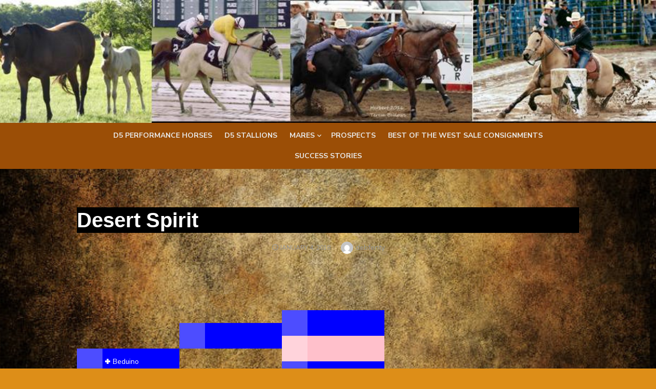

--- FILE ---
content_type: text/css
request_url: https://d5qhorses.com/wp-content/themes/type-child/style.css?ver=1.0.8.1516137515
body_size: 710
content:
/*
Theme Name: Type Child
Theme URI: https://www.designlabthemes.com/type-wordpress-theme/
Template: type
Author: Design Lab
Author URI: https://www.designlabthemes.com/
Description: Build a professional blog, an online store or a magazine style website with Type WordPress Theme. Type lets you easily combine 4 Header Styles, 3 Layout variations, Sidebar Position and more. Quickly upload a Custom Logo, create an impressive Header Image, showcase your Featured Posts and see the preview in real-time. The Theme includes also a basic support for WooCommerce plugin.
Tags: custom-background,custom-colors,custom-header,custom-menu,custom-logo,featured-images,flexible-header,footer-widgets,full-width-template,one-column,post-formats,right-sidebar,sticky-post,theme-options,translation-ready,two-columns,blog,e-commerce
Version: 1.0.8.1516137515
Updated: 2018-01-16 21:18:35

*/
#outerdiviframe
{
   width:620px;
   height:400px;
   overflow:hidden;
   position:relative;
}

#inneriframe
{
   position:absolute;
   bottom:-66px;
   left:-20px;
   width:1280px;
   height:1000px;
   border: 0px none;
}
body, input, select, textarea {
    color: #ccc;
}
.widget-title {
    color: #c0c0c0;
}
.entry-title {
    color: #fff;
}


--- FILE ---
content_type: text/css
request_url: https://d5qhorses.com/wp-content/plugins/laika-pedigree-tree/css/laika.css
body_size: 820
content:
#laikagen1{
width:33.33%;
float:right;
margin-bottom:-50px;

}
#laikagen1g4{
width:25%;
float:right;


}
#laikagen2{
width:33.33%;
float:right;
}
#laikagen2g4{
width:25%;
float:right;
margin-bottom:-50px;
}
#laikagen3{
width:33.34%;
float:right;
}
#laikagen3g4{
width:25%;
float:right;
}
#laikagen1l{
width:33.33%;
float:left;
margin-bottom:-50px;

}

#laikagen1lg4{
width:25%;
float:left;


}
#laikagen2l{
width:33.33%;
float:left;
}
#laikagen2lg4{
width:25%;
float:left;
margin-bottom:-50px;
}
#laikagen3l{
width:33.34%;
float:left;
}
#laikagen3lg4{
width:25%;
float:left;

}

#laikatree1{
width:33.34%;
height:1px;
float:right;


}
#laikatree2{
width:16.67%;
height:1px;
float:right;


}
.laika_thumbnail{
min-width:50px;
height:50px;
background: rgba(255, 255, 255, .3);
margin-right:5px;
float:left;
}
.laikagen3m, .laikagen2m, .laikagen1m, .laikagen4mg4, .laikagen3mg4, .laikagen2mg4, .laikagen1mg4{
height:50px;
background:blue;
color:#fff;
display: flex;
align-items:center;
padding-left:0px;
font-size:75%;
text-align:left;
z-index: 0;
}


.laikagen3f, .laikagen2f, .laikagen1f, .laikagen4fg4, .laikagen3fg4, .laikagen2fg4, .laikagen1fg4{
height:50px;
background:pink;
display: flex;
text-align:left;
align-items:center;
padding-left:0px;
font-size:75%;
z-index: 0;
}

.laikagen4f a, .laikagen3f a, .laikagen2f a, .laikagen1f a, .laikagen4fg4 a, .laikagen3fg4 a, .laikagen2fg4 a, .laikagen1fg4 a {
color:#000;

}
.laikagen4m a, .laikagen3m a, .laikagen2m a, .laikagen1m a, .laikagen4mg4 a, .laikagen3mg4 a, .laikagen2mg4 a, .laikagen1mg4 a{
color:#fff;

}
.laikagen2m, .laikagen2f{
margin-top:25px;
margin-bottom:50px;
}


.laikagen1m, .laikagen1f{
margin-top:75px;
margin-bottom:150px;
}


.laikagen3mg4, .laikagen3fg4{
margin-top:25px;
margin-bottom:50px;
}
.laikagen2mg4, .laikagen2fg4{
margin-top:75px;
margin-bottom:150px;
}
.laikagen1mg4, .laikagen1fg4{
margin-top:175px;
margin-bottom:350px;
}


.infoparent_pt{
filter: invert(100%);
height:10px;
min-width:10px;
background: url(../images/cross.png);
background-size: cover;
background-repeat: no-repeat;
margin-right:-10px!important;

margin-left:0px;
z-index:2;

margin-right:5px;
}
.laika_name{
margin-left:15px;
margin-right:15px;
}
.infoson_pt{
background:black;
height:auto;
margin-top:-10px;
margin-left:-40px;
width:100px;
color:#fff;
padding:8px;
filter: invert(100%);

}
.infoson_pt {
  display: none;

}

.infoparent_pt:hover{
z-index:100;

}
.infoparent_pt:hover .infoson_pt {

  display: inline-block;
  position:relative;
  
 
}

#laikacont{
min-width:600px;
width:100%;

float:left;
}

#laikascrow{
overflow-x:scroll;
overflow-y:hidden;
float:left;
}

/* FIELDS */

#laika-alt-right-fields{
width:47%;
float:right;
}


#laika-leftie-fields{
width:47%;
float:left;
}
#laika-fields{
margin-bottom:50px;
width:100%;
float:left;
}
#laika-cont{
width:100%!important;
float:left;
width:auto;

margin-bottom:50px;
position:relative;
}
